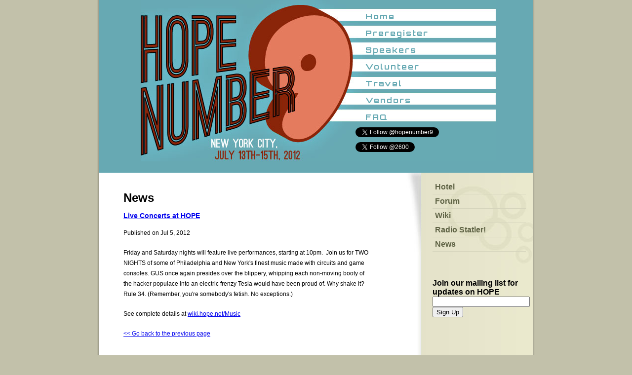

--- FILE ---
content_type: text/html; charset=UTF-8
request_url: http://www.hopenumbernine.net/index.php?id=news&post=live-concerts-at-hope
body_size: 1909
content:
<!DOCTYPE html PUBLIC "-//W3C//DTD XHTML 1.0 Transitional//EN" "http://www.w3.org/TR/xhtml1/DTD/xhtml1-transitional.dtd">
<html xmlns="http://www.w3.org/1999/xhtml">
<head>
<title>News - HOPE Number 9</title>
<link href="https://ix.hope.net/theme/HOPE9/assets/css/styles.css" rel="stylesheet" type="text/css" />
<link href='https://fonts.googleapis.com/css?family=Orbitron:900,700,400,500' rel='stylesheet' type='text/css'/>
<style type="text/css">
#mlform { font-family: "Trebuchet MS", Arial, verdana; font-size: 16px; }
#mlform input[type=text] { width: 100%; }
</style>
<script type="text/javascript">

  var _gaq = _gaq || [];
  _gaq.push(['_setAccount', 'UA-11852858-4']);
  _gaq.push(['_setDomainName', 'hopenumbernine.net']);
  _gaq.push(['_trackPageview']);

  (function() {
    var ga = document.createElement('script'); ga.type = 'text/javascript'; ga.async = true;
    ga.src = ('https:' == document.location.protocol ? 'https://ssl' : 'http://www') + '.google-analytics.com/ga.js';
    var s = document.getElementsByTagName('script')[0]; s.parentNode.insertBefore(ga, s);
  })();

</script>

</head>
<body id="news">
  <div id="div_wrapper">
    <div id="div_header">
  	  <div id="image-logo"></div>
      <div id="top-navigation">
        <ul id="site-links">
          <li class="index"><a href="http://www.hopenumbernine.net/" title="Welcome to HOPE Number Nine">Home</a></li>
<li class="preregister"><a href="http://www.hopenumbernine.net/preregister/" title="Preregister">Preregister</a></li>
<li class="speakers"><a href="http://www.hopenumbernine.net/speakers/" title="Speakers">Speakers</a></li>
<li class="volunteer"><a href="http://www.hopenumbernine.net/volunteer/" title="Volunteer">Volunteer</a></li>
<li class="travel"><a href="http://www.hopenumbernine.net/travel/" title="Travel">Travel</a></li>
<li class="vendors"><a href="http://www.hopenumbernine.net/vendors/" title="Vendors">Vendors</a></li>
<li class="faqs"><a href="http://www.hopenumbernine.net/faqs/" title="FAQ">FAQ</a></li>
        </ul>
        <p><a href="https://twitter.com/hopenumber9" class="twitter-follow-button" data-show-count="true">Follow @hopenumber9</a></p>
        <p style="padding-top:10px;"><a href="https://twitter.com/2600" class="twitter-follow-button" data-show-count="true">Follow @2600</a></p>
        <script type="text/javascript">!function(d,s,id){var js,fjs=d.getElementsByTagName(s)[0];if(!d.getElementById(id)){js=d.createElement(s);js.id=id;js.src="//platform.twitter.com/widgets.js";fjs.parentNode.insertBefore(js,fjs);}}(document,"script","twitter-wjs");</script>
      </div>
    </div>
	
	<div id="div_leftcol">
	  <h1>News</h1>
        <div class="nm_post">
      <h3 class="nm_post_title">
        <a href="http://www.hopenumbernine.net/index.php?id=news&post=live-concerts-at-hope">Live Concerts at HOPE</a>
      </h3>
      <p class="nm_post_date">Published on Jul  5, 2012</p>
      <div class="nm_post_content"><p>
	Friday and Saturday nights will feature live performances, starting at 10pm.&nbsp; Join us for TWO NIGHTS of some of Philadelphia and New York&#39;s finest music made with circuits and game consoles. GUS once again presides over the blippery, whipping each non-moving booty of the hacker populace into an electric frenzy Tesla would have been proud of. Why shake it? Rule 34. (Remember, you&#39;re somebody&#39;s fetish. No exceptions.)</p>
<p>
	See complete details at <a href="http://wiki.hope.net/Music">wiki.hope.net/Music</a></p>
</div>
      <p class="nm_post_back"><a href="javascript:history.back()">&lt;&lt; Go back to the previous page</a></p>    </div>
      </div>
  		
	
<div id="div_rightcol">
   <div class="background_nav">
    <div id="div_navlinks">

  <div id="navlinksmain"> 
    <a href="/hotel">Hotel</a> 
    <a href="http://talk.hope.net">Forum</a> 
    <a href="http://wiki.hope.net/">Wiki</a>
   <a href="http://radio.hope.net/">Radio Statler!</a>
    <a href="/news">News</a>
  </div>

  <form id="mlform" method="post" action="http://hope.net/ml-add.php">
    <strong>Join our mailing list for updates on HOPE</strong>
    <input id="email" name="email" type="text" size="30">
    <input type="submit" name="submit" value="Sign Up">
  </form>

    </div></div>
	

  <div id="div_footer">
        &copy; 2026 <a href="http://www.2600.com">2600 Enterprises, Inc.</a>  
  </div>

</div>
</body>
</html>

--- FILE ---
content_type: text/css
request_url: https://ix.hope.net/theme/HOPE9/assets/css/styles.css
body_size: 1074
content:
body {
	margin: 0px;
	background-color: #C2C1AA;
	background-image: url(../images/background.gif);
	background-repeat: repeat-y;
	background-position: center;
}
p {
	margin: 0px;
	padding: 0px;
}

#div_wrapper {
	width: 880px;
	margin-top: 0px;
	margin-right: auto;
	margin-bottom: 0px;
	margin-left: auto;
}
#div_header {
	height: 350px;
	background-color:#67a9b3;
}
#div_header h1 {
	font-family: "Trebuchet MS", arial;
	font-size: 31px;
	font-weight: normal;
	letter-spacing: 3px;
	margin-top: 45px;
	margin-right: 0px;
	margin-bottom: 0px;
	margin-left: 35px;
	padding: 0px;
	float: left;
}

h1{ margin-top:0px;}

.div_toplinks {
	float: right;
	font-family: "Trebuchet MS", Arial, verdana;
	font-size: 12px;
	padding-top: 25px;
	padding-right: 35px;
	padding-bottom: 25px;
	padding-left: 25px;
}
.div_toplinks a:link, a:visited {
	text-decoration: none;
	color: #000000;
}
.div_toplinks a:hover {
	text-decoration: underline;
}

#div_navigation {
	height: 57px;
	background-image: url(../images/nav_bg.gif);
	background-repeat: repeat-x;
	margin: 0px;
	clear: both;
	padding-top: 0px;
	padding-right: 0px;
	padding-bottom: 0px;
	padding-left: 25px;
}
#div_navigation a {
	font-family: "Trebuchet MS", Arial, verdana;
	font-size: 16px;
	color: #FFFFFF;
	text-decoration: none;
	font-weight: normal;
	display: block;
	float: left;
	padding-top: 18px;
	padding-right: 18px;
	padding-bottom: 18px;
	padding-left: 18px;
}
#div_navigation a:link, a:visited {
	color: #FFFFFF;
}

#navlinksmain a {
	font-family: "Trebuchet MS", Arial, verdana;
	font-size: 16px;
	font-weight: bold;
	text-decoration: none;
	display: block;
	border-bottom-width: 1px;
	border-bottom-style: solid;
	border-bottom-color: #D5D4BC;
	padding: 5px;
	color: #5F6345;
}
#navlinksmain a:visited {
	color: #5F6345;
}

#navlinksmain a:hover {
	background-color: #F3F2E4;
}
#navlinksmain {
	margin-bottom: 55px;
}

#div_leftcol {
	width: 500px;
	padding-top: 40px;
	padding-right: 50px;
	padding-bottom: 20px;
	padding-left: 50px;
	font-family: Arial, Helvetica, sans-serif;
	font-size: 12px;
	line-height: 21px;
	color: #000000;
	float: left;
}
#div_leftcol p {
	padding: 0px;
	margin-top: 0px;
	margin-right: 0px;
	margin-bottom: 19px;
	margin-left: 0px;
}
#div_navlinks {
	float: right;
	background-image: url(../images/navside_bg.jpg);
	height: 550px;
	background-repeat: no-repeat;
	padding-left: 70px;
	padding-top: 15px;
	width: 189px;
	padding-right: 15px;
}
#div_rightcol h2 {
	font-family: "Trebuchet MS", Arial, verdana;
	font-size: 18px;
	font-weight: normal;
	display: block;
	background-image: url(../images/button.gif);
	background-repeat: no-repeat;
	padding-top: 7px;
	padding-right: 7px;
	padding-bottom: 7px;
	padding-left: 55px;
	color: #FFFFFF;
	margin: 0px;
}
#div_navlinks h2 a {
	text-decoration: none;
	color: #FFFFFF;
	display: block;
	margin: 0px;
	padding: 0px;
}

.contentarea {
	margin-top: 25px;
}
#div_footer {
	clear: both;
	font-family: "Trebuchet MS", Arial, verdana;
	font-size: 12px;
	padding-top: 15px;
	padding-right: 15px;
	padding-bottom: 15px;
	padding-left: 45px;
	background-color: #F0F0F0;
	border-top-width: 1px;
	border-top-style: solid;
	border-top-color: #D6D6D6;
}
#div_footer a:link, a:visited {
	color: #046466;
}

/* Additions by @Skram */
#image-logo {
  margin-left:85px;
	width:100%;
  height:100%;
  background-image: url(../images/masthead.jpg);
	background-repeat:no-repeat;
}

#top-navigation{
  position:relative;
  left:520px;
  top:-330px;
  width:300px;
}
#top-navigation ul{margin: 0; padding: 0; list-style-type: none; list-style-image: none;}
#top-navigation li{ padding: 5px 20px 5px 20px;}
#top-navigation li a:hover{ color: teal;}
#top-navigation li a{
  font-family: 'Orbitron', sans-serif;
  display:block;
  letter-spacing:2px;
  font-weight: 600;
  color: #67a9b3;
  line-height:110%;
  text-decoration:none;
  height:24px;
}